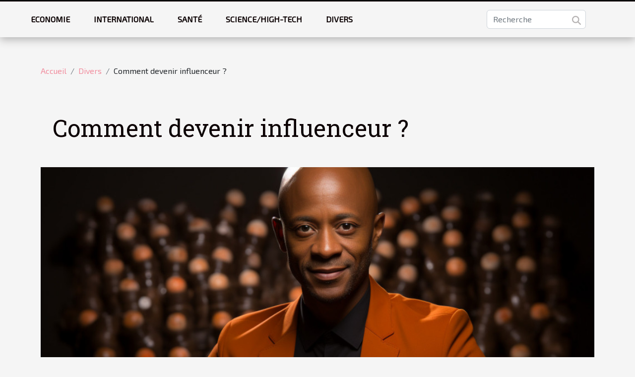

--- FILE ---
content_type: text/html; charset=UTF-8
request_url: https://www.uilen.org/comment-devenir-influenceur
body_size: 6177
content:
<!DOCTYPE html>
    <html lang="fr">
<head>
    <meta charset="utf-8">
    <meta name="viewport" content="width=device-width, initial-scale=1">
    <title>Comment devenir influenceur ?</title>
<meta name="description" content="">

<meta name="robots" content="follow,index" />
<link rel="icon" type="image/png" href="/favicon.png" />
    <link rel="stylesheet" href="/css/style2.css">
</head>
<body>
    <header>
    <div class="container-fluid fixed-top d-flex justify-content-center">
        <nav class="navbar navbar-expand-xl pt-3">
            <div class="container-fluid">
                <button class="navbar-toggler" type="button" data-bs-toggle="collapse" data-bs-target="#navbarSupportedContent" aria-controls="navbarSupportedContent" aria-expanded="false" aria-label="Toggle navigation">
                    <svg xmlns="http://www.w3.org/2000/svg" fill="currentColor" class="bi bi-list" viewBox="0 0 16 16">
                        <path fill-rule="evenodd" d="M2.5 12a.5.5 0 0 1 .5-.5h10a.5.5 0 0 1 0 1H3a.5.5 0 0 1-.5-.5m0-4a.5.5 0 0 1 .5-.5h10a.5.5 0 0 1 0 1H3a.5.5 0 0 1-.5-.5m0-4a.5.5 0 0 1 .5-.5h10a.5.5 0 0 1 0 1H3a.5.5 0 0 1-.5-.5"></path>
                    </svg>
                </button>
                <div class="collapse navbar-collapse" id="navbarSupportedContent">
                    <ul class="navbar-nav">
                                                    <li class="nav-item">
    <a href="/economie" class="nav-link">Economie</a>
    </li>
                                    <li class="nav-item">
    <a href="/international" class="nav-link">International</a>
    </li>
                                    <li class="nav-item">
    <a href="/sante" class="nav-link">Santé</a>
    </li>
                                    <li class="nav-item">
    <a href="/sciencehigh-tech" class="nav-link">Science/High-tech</a>
    </li>
                                    <li class="nav-item">
    <a href="/divers" class="nav-link">Divers</a>
    </li>
                            </ul>
                    <form class="d-flex" role="search" method="get" action="/search">
    <input type="search" class="form-control"  name="q" placeholder="Recherche" aria-label="Recherche"  pattern=".*\S.*" required>
    <button type="submit" class="btn">
        <svg xmlns="http://www.w3.org/2000/svg" width="18px" height="18px" fill="currentColor" viewBox="0 0 512 512">
                    <path d="M416 208c0 45.9-14.9 88.3-40 122.7L502.6 457.4c12.5 12.5 12.5 32.8 0 45.3s-32.8 12.5-45.3 0L330.7 376c-34.4 25.2-76.8 40-122.7 40C93.1 416 0 322.9 0 208S93.1 0 208 0S416 93.1 416 208zM208 352a144 144 0 1 0 0-288 144 144 0 1 0 0 288z"/>
                </svg>
    </button>
</form>
                </div>
            </div>
        </nav>
    </div>
</header>
<div class="container">
        <nav aria-label="breadcrumb"
               style="--bs-breadcrumb-divider: '/';" >
            <ol class="breadcrumb">
                <li class="breadcrumb-item"><a href="/">Accueil</a></li>
                                    <li class="breadcrumb-item  active ">
                        <a href="/divers" title="Divers">Divers</a>                    </li>
                                <li class="breadcrumb-item">
                    Comment devenir influenceur ?                </li>
            </ol>
        </nav>
    </div>
<div class="container-fluid">
    <main class="container sidebar-right mt-2">
        <div class="row">
            <div>

                                    <h1>
                        Comment devenir influenceur ?                    </h1>
                
                    <img class="img-fluid" src="/images/comment-devenir-influenceur.jpeg" alt="Comment devenir influenceur ?">            </div>
            <div class="col-md-9 order-1 order-md-2 col-12 main">
                                <article class="container main" ><div><p>L'avènement du numérique charrie une foule d'opportunités, donnant ainsi naissance à de nouveaux métiers dont celui de l'influenceur. Si vous rêvez d'embrasser cette carrière, cet article vous renseigne sur comment procéder pour atteindre ce but.</p>
<h2 id="anchor_0">Bien cibler votre public</h2>
<p>Un influenceur est un internaute qui produit selon une fréquence déterminée, des contenus variés (vidéos, audios, images, etc) sur une thématique donnée et pour une catégorie de personnes bien choisie à l'avance. Pour réussir sur ce terrain, il est du coup, primordial de déterminer idéalement sa cible, que l'on soit un youTubeur, un instagrameur, un facebookeur ou un blogueur. Deux questions principales méritent d'être posées à cet effet. Quel est le domaine qui me passionne et où j'envisage opérer (mode, sport, santé, gaming, beauté féminine,...) ? Quel est le public susceptible d'être attiré par mes publications ? Des réponses à ces interrogations découlera le choix de votre cible. Cette dernière peut être une tranche d'âge ou une catégorie de professionnels ou encore un public plus grand, notamment en ce qui concerne le football par exemple. Suivez l'<a href="https://fondation.univ-rennes.fr/2-500-dons-pour-la-fondation">actu people</a> en cliquant.</p>
<h2 id="anchor_1">Produire des contenus adaptés à votre cible et bien présentés</h2>
<p>Vous avez bien ciblé votre public ? Bravo ! Maintenant commence véritablement votre mission d'influenceur. Quoi qu'il en soit, il y a de l'influence à exercer dans ce métier. Et pour cela, vous devez nécessairement proposer des contenus susceptibles d'accrocher votre communauté. C'est l'unique manière de l'influencer ou si vous préférez, de la maintenir et de l'accroître. Il faut alors en amont, vous employer à comprendre les besoins de votre cible en terme d'informations.</p>
<p>Autre détail qui compte, c'est la bonne présentation de vos contenus. Ici, intervient votre capacité à séduire par la communication. Si vous réalisez une vidéo, vous devez savoir bien introduire et bien conclure votre présentation tout en veillant à la dérouler dans un bon français.</p><div>                    <fieldset><time datetime="2020-05-29 11:35:33">Vendredi 29 mai 2020 11:35</time>                        <ul>
                    <li><a href="https://twitter.com/share?url=https://www.uilen.org/comment-devenir-influenceur&amp;text=Comment devenir influenceur ?" rel="nofollow" target="_blank"><i class="social-twitter"></i></a></li>
                    <li><a href="https://www.linkedin.com/shareArticle?url=https://www.uilen.org/comment-devenir-influenceur&amp;title=Comment devenir influenceur ?" rel="nofollow" target="_blank"><i class="social-linkedin"></i></a></li>
                    <li><a href="https://www.facebook.com/sharer.php?u=https://www.uilen.org/comment-devenir-influenceur" rel="nofollow" target="_blank"><i class="social-facebook"></i></a></li>
                    <li><a href="https://pinterest.com/pin/create/bookmarklet/?media=/images/comment-devenir-influenceur.jpeg&amp;url=https://www.uilen.org/comment-devenir-influenceur&amp;is_video=0&amp;description=Comment devenir influenceur ?" rel="nofollow" target="_blank"><i class="social-pinterest"></i></a></li>
                    <li><a href="mailto:?subject=Comment devenir influenceur ?&amp;body=Comment devenir influenceur ?: https://www.uilen.org/comment-devenir-influenceur&quot;" rel="nofollow" target="_blank"><i class="social-mail"></i></a></li>
                    <li><a href="https://t.me/share/url?url=https://www.uilen.org/comment-devenir-influenceur&amp;text=Comment devenir influenceur ?" rel="nofollow" target="_blank"><i class="social-telegram"></i></a></li>
                    <li><a href="https://reddit.com/submit?url=https://www.uilen.org/comment-devenir-influenceur&amp;title=Comment devenir influenceur ?" rel="nofollow" target="_blank"><i class="social-reddit"></i></a></li>
                    <li><a href="https://api.whatsapp.com/send?text=Comment devenir influenceur ?&amp;https://www.uilen.org/comment-devenir-influenceur" rel="nofollow" target="_blank"><i class="social-whatsapp"></i></a></li>
            </ul></fieldset></article>
            </div>
            <aside class="col-md-3 order-2 order-md-2 col-12 aside-right">
                <div class="list-flat-img">
                    <h2>Nouveau</h2>                            <section>

                    <figure><a href="/guide-pratique-pour-attirer-et-proteger-les-herissons-dans-votre-jardin" title="Guide pratique pour attirer et protéger les hérissons dans votre jardin"><img class="d-block w-100" src="/images/guide-pratique-pour-attirer-et-proteger-les-herissons-dans-votre-jardin.jpeg" alt="Guide pratique pour attirer et protéger les hérissons dans votre jardin"></a></figure>                    
                    <div>
                        <h3><a href="/guide-pratique-pour-attirer-et-proteger-les-herissons-dans-votre-jardin" title="Guide pratique pour attirer et protéger les hérissons dans votre jardin">Guide pratique pour attirer et protéger les hérissons dans votre jardin</a></h3>                        <div>  
Attirer et protéger les hérissons dans un jardin est un geste bénéfique à la fois pour la...</div>                    </div>
                </section>
                            <section>

                    <figure><a href="/strategies-pour-gerer-la-faim-pendant-une-longue-visite-de-musee" title="Stratégies pour gérer la faim pendant une longue visite de musée"><img class="d-block w-100" src="/images/strategies-pour-gerer-la-faim-pendant-une-longue-visite-de-musee.jpg" alt="Stratégies pour gérer la faim pendant une longue visite de musée"></a></figure>                    
                    <div>
                        <h3><a href="/strategies-pour-gerer-la-faim-pendant-une-longue-visite-de-musee" title="Stratégies pour gérer la faim pendant une longue visite de musée">Stratégies pour gérer la faim pendant une longue visite de musée</a></h3>                        <div>
Explorer un musée peut se révéler captivant, mais la gestion de la faim au fil des salles et des...</div>                    </div>
                </section>
                            <section>

                    <figure><a href="/les-criteres-essentiels-pour-evaluer-un-service-de-nettoyage-efficace" title="Les critères essentiels pour évaluer un service de nettoyage efficace"><img class="d-block w-100" src="/images/les-criteres-essentiels-pour-evaluer-un-service-de-nettoyage-efficace.jpg" alt="Les critères essentiels pour évaluer un service de nettoyage efficace"></a></figure>                    
                    <div>
                        <h3><a href="/les-criteres-essentiels-pour-evaluer-un-service-de-nettoyage-efficace" title="Les critères essentiels pour évaluer un service de nettoyage efficace">Les critères essentiels pour évaluer un service de nettoyage efficace</a></h3>                        <div>
Dans le choix d’un service de nettoyage, il n’est pas toujours facile de distinguer les offres...</div>                    </div>
                </section>
                            <section>

                    <figure><a href="/comment-choisir-le-bon-antigel-pour-votre-vehicule" title="Comment choisir le bon antigel pour votre véhicule ?"><img class="d-block w-100" src="/images/comment-choisir-le-bon-antigel-pour-votre-vehicule.jpg" alt="Comment choisir le bon antigel pour votre véhicule ?"></a></figure>                    
                    <div>
                        <h3><a href="/comment-choisir-le-bon-antigel-pour-votre-vehicule" title="Comment choisir le bon antigel pour votre véhicule ?">Comment choisir le bon antigel pour votre véhicule ?</a></h3>                        <div>
L'entretien du système de refroidissement d'une voiture est primordial pour garantir sa longévité...</div>                    </div>
                </section>
                            <section>

                    <figure><a href="/comment-les-sejours-en-pleine-nature-revitalisent-ils-lesprit" title="Comment les séjours en pleine nature revitalisent-ils l&#039;esprit ?"><img class="d-block w-100" src="/images/comment-les-sejours-en-pleine-nature-revitalisent-ils-lesprit.jpg" alt="Comment les séjours en pleine nature revitalisent-ils l&#039;esprit ?"></a></figure>                    
                    <div>
                        <h3><a href="/comment-les-sejours-en-pleine-nature-revitalisent-ils-lesprit" title="Comment les séjours en pleine nature revitalisent-ils l&#039;esprit ?">Comment les séjours en pleine nature revitalisent-ils l'esprit ?</a></h3>                        <div>
S'évader en pleine nature suscite une véritable régénération intérieure, loin du tumulte quotidien...</div>                    </div>
                </section>
                                    </div>
            </aside>
        </div>

        <section class="column-2">

        <div class="container">
            <h2>Similaire</h2>            <div class="row">
                                    <div class="col-12 col-md-6 col-lg-6">
                        <figure><a href="/guide-pratique-pour-attirer-et-proteger-les-herissons-dans-votre-jardin" title="Guide pratique pour attirer et protéger les hérissons dans votre jardin"><img class="img-fluid" src="/images/guide-pratique-pour-attirer-et-proteger-les-herissons-dans-votre-jardin.jpeg" alt="Guide pratique pour attirer et protéger les hérissons dans votre jardin"></a></figure><figcaption>Guide pratique pour attirer et protéger les hérissons dans votre jardin</figcaption>                        <div>
                            <h3><a href="/guide-pratique-pour-attirer-et-proteger-les-herissons-dans-votre-jardin" title="Guide pratique pour attirer et protéger les hérissons dans votre jardin">Guide pratique pour attirer et protéger les hérissons dans votre jardin</a></h3>                        </div>
                                                <time datetime="2026-01-18 10:42:03">Dimanche 18 janvier 2026 10:42</time>
                        <div>  
Attirer et protéger les hérissons dans un jardin est un geste bénéfique à la fois pour la biodiversité et l’équilibre écologique local. Ces petits mammifères, précieux auxiliaires du jardinier, sont malheureusement menacés par la disparition de leur habitat et l’usage croissant de pesticides....</div>                                            </div>

                                                        <div class="col-12 col-md-6 col-lg-6">
                        <figure><a href="/les-criteres-essentiels-pour-evaluer-un-service-de-nettoyage-efficace" title="Les critères essentiels pour évaluer un service de nettoyage efficace"><img class="img-fluid" src="/images/les-criteres-essentiels-pour-evaluer-un-service-de-nettoyage-efficace.jpg" alt="Les critères essentiels pour évaluer un service de nettoyage efficace"></a></figure><figcaption>Les critères essentiels pour évaluer un service de nettoyage efficace</figcaption>                        <div>
                            <h3><a href="/les-criteres-essentiels-pour-evaluer-un-service-de-nettoyage-efficace" title="Les critères essentiels pour évaluer un service de nettoyage efficace">Les critères essentiels pour évaluer un service de nettoyage efficace</a></h3>                        </div>
                                                <time datetime="2026-01-09 15:08:05">Vendredi 9 janvier 2026 15:08</time>
                        <div>
Dans le choix d’un service de nettoyage, il n’est pas toujours facile de distinguer les offres réellement performantes. Certains critères permettent cependant de s’assurer de l’efficacité et du professionnalisme de l’entreprise sélectionnée. Découvrez comment évaluer objectivement un service de...</div>                                            </div>

                                </div>
            <div class="row">
                                                    <div class="col-12 col-md-6 col-lg-6">
                        <figure><a href="/comment-choisir-le-bon-antigel-pour-votre-vehicule" title="Comment choisir le bon antigel pour votre véhicule ?"><img class="img-fluid" src="/images/comment-choisir-le-bon-antigel-pour-votre-vehicule.jpg" alt="Comment choisir le bon antigel pour votre véhicule ?"></a></figure><figcaption>Comment choisir le bon antigel pour votre véhicule ?</figcaption>                        <div>
                            <h3><a href="/comment-choisir-le-bon-antigel-pour-votre-vehicule" title="Comment choisir le bon antigel pour votre véhicule ?">Comment choisir le bon antigel pour votre véhicule ?</a></h3>                        </div>
                                                <time datetime="2026-01-08 12:40:12">Jeudi 8 janvier 2026 12:40</time>
                        <div>
L'entretien du système de refroidissement d'une voiture est primordial pour garantir sa longévité et sa fiabilité. Choisir le bon antigel peut sembler complexe face à la diversité des options disponibles, mais il s'agit d'une étape déterminante afin d'éviter les pannes coûteuses. Découvrez dans...</div>                                            </div>

                                                        <div class="col-12 col-md-6 col-lg-6">
                        <figure><a href="/comment-choisir-le-distributeur-de-croquettes-ideal-pour-votre-chat" title="Comment choisir le distributeur de croquettes idéal pour votre chat ?"><img class="img-fluid" src="/images/comment-choisir-le-distributeur-de-croquettes-ideal-pour-votre-chat.jpeg" alt="Comment choisir le distributeur de croquettes idéal pour votre chat ?"></a></figure><figcaption>Comment choisir le distributeur de croquettes idéal pour votre chat ?</figcaption>                        <div>
                            <h3><a href="/comment-choisir-le-distributeur-de-croquettes-ideal-pour-votre-chat" title="Comment choisir le distributeur de croquettes idéal pour votre chat ?">Comment choisir le distributeur de croquettes idéal pour votre chat ?</a></h3>                        </div>
                                                <time datetime="2025-12-28 10:24:36">Dimanche 28 décembre 2025 10:24</time>
                        <div>
Bien nourrir son chat tout en s’adaptant à son rythme de vie est un véritable défi pour de nombreux propriétaires. Le choix d’un distributeur de croquettes adapté peut transformer la gestion des repas de votre compagnon félin et favoriser son bien-être. Découvrez comment sélectionner le modèle...</div>                                            </div>

                                </div>
            <div class="row">
                                                    <div class="col-12 col-md-6 col-lg-6">
                        <figure><a href="/comment-choisir-le-bracelet-ideal-pour-votre-montre" title="Comment choisir le bracelet idéal pour votre montre ?"><img class="img-fluid" src="/images/comment-choisir-le-bracelet-ideal-pour-votre-montre.jpeg" alt="Comment choisir le bracelet idéal pour votre montre ?"></a></figure><figcaption>Comment choisir le bracelet idéal pour votre montre ?</figcaption>                        <div>
                            <h3><a href="/comment-choisir-le-bracelet-ideal-pour-votre-montre" title="Comment choisir le bracelet idéal pour votre montre ?">Comment choisir le bracelet idéal pour votre montre ?</a></h3>                        </div>
                                                <time datetime="2025-12-21 10:34:10">Dimanche 21 décembre 2025 10:34</time>
                        <div>
Le choix du bracelet est une étape déterminante pour sublimer une montre et valoriser son style personnel. Entre les différents matériaux, couleurs et systèmes de fixation, il peut sembler délicat de trouver l’accessoire parfait qui saura allier esthétique et confort au quotidien. Ce guide vous...</div>                                            </div>

                                                        <div class="col-12 col-md-6 col-lg-6">
                        <figure><a href="/comment-choisir-des-chaussons-tendance-pour-un-confort-optimal-a-la-maison" title="Comment choisir des chaussons tendance pour un confort optimal à la maison ?"><img class="img-fluid" src="/images/comment-choisir-des-chaussons-tendance-pour-un-confort-optimal-a-la-maison.jpeg" alt="Comment choisir des chaussons tendance pour un confort optimal à la maison ?"></a></figure><figcaption>Comment choisir des chaussons tendance pour un confort optimal à la maison ?</figcaption>                        <div>
                            <h3><a href="/comment-choisir-des-chaussons-tendance-pour-un-confort-optimal-a-la-maison" title="Comment choisir des chaussons tendance pour un confort optimal à la maison ?">Comment choisir des chaussons tendance pour un confort optimal à la maison ?</a></h3>                        </div>
                                                <time datetime="2025-12-17 13:10:11">Mercredi 17 décembre 2025 13:10</time>
                        <div>Le choix des chaussons ne doit pas se limiter à une question de style. À la maison, le confort de vos pieds est primordial pour votre bien-être quotidien. Découvrez dans les prochains paragraphes comment allier tendance et confort optimal grâce à des conseils avisés et techniques.Analyser les...</div>                                            </div>

                                </div>
            <div class="row">
                                                    <div class="col-12 col-md-6 col-lg-6">
                        <figure><a href="/les-etapes-essentielles-pour-naviguer-dans-le-monde-juridique" title="Les étapes essentielles pour naviguer dans le monde juridique"><img class="img-fluid" src="/images/les-etapes-essentielles-pour-naviguer-dans-le-monde-juridique.jpg" alt="Les étapes essentielles pour naviguer dans le monde juridique"></a></figure><figcaption>Les étapes essentielles pour naviguer dans le monde juridique</figcaption>                        <div>
                            <h3><a href="/les-etapes-essentielles-pour-naviguer-dans-le-monde-juridique" title="Les étapes essentielles pour naviguer dans le monde juridique">Les étapes essentielles pour naviguer dans le monde juridique</a></h3>                        </div>
                                                <time datetime="2025-11-26 00:48:07">Mercredi 26 novembre 2025 00:48</time>
                        <div>  
Naviguer dans le monde juridique peut sembler complexe pour beaucoup, mais comprendre les démarches à suivre permet d’éviter bien des pièges. Ce domaine, en perpétuelle évolution, demande une connaissance minimale des processus pour défendre ses droits ou respecter ses obligations. Découvrez,...</div>                                            </div>

                                                        <div class="col-12 col-md-6 col-lg-6">
                        <figure><a href="/comment-choisir-un-parfum-pour-hommes-qui-reflete-votre-personnalite" title="Comment choisir un parfum pour hommes qui reflète votre personnalité ?"><img class="img-fluid" src="/images/comment-choisir-un-parfum-pour-hommes-qui-reflete-votre-personnalite.jpg" alt="Comment choisir un parfum pour hommes qui reflète votre personnalité ?"></a></figure><figcaption>Comment choisir un parfum pour hommes qui reflète votre personnalité ?</figcaption>                        <div>
                            <h3><a href="/comment-choisir-un-parfum-pour-hommes-qui-reflete-votre-personnalite" title="Comment choisir un parfum pour hommes qui reflète votre personnalité ?">Comment choisir un parfum pour hommes qui reflète votre personnalité ?</a></h3>                        </div>
                                                <time datetime="2025-11-25 00:50:06">Mardi 25 novembre 2025 00:50</time>
                        <div>
Le choix d'un parfum pour hommes ne se limite pas à une simple question de goût. C'est une véritable quête pour trouver une fragrance qui épouse parfaitement la personnalité et le style de vie de chacun. Plongez dans cet article pour apprendre à sélectionner un parfum qui deviendra votre...</div>                                            </div>

                                </div>
            <div class="row">
                                                    <div class="col-12 col-md-6 col-lg-6">
                        <figure><a href="/comment-choisir-la-meilleure-methode-de-degorgement-pour-vos-canalisations" title="Comment choisir la meilleure méthode de dégorgement pour vos canalisations ?"><img class="img-fluid" src="/images/comment-choisir-la-meilleure-methode-de-degorgement-pour-vos-canalisations.jpeg" alt="Comment choisir la meilleure méthode de dégorgement pour vos canalisations ?"></a></figure><figcaption>Comment choisir la meilleure méthode de dégorgement pour vos canalisations ?</figcaption>                        <div>
                            <h3><a href="/comment-choisir-la-meilleure-methode-de-degorgement-pour-vos-canalisations" title="Comment choisir la meilleure méthode de dégorgement pour vos canalisations ?">Comment choisir la meilleure méthode de dégorgement pour vos canalisations ?</a></h3>                        </div>
                                                <time datetime="2025-10-14 01:52:03">Mardi 14 octobre 2025 01:52</time>
                        <div>
Un problème de canalisation bouchée peut rapidement perturber le confort d’un foyer et provoquer des désagréments majeurs, aussi bien en plomberie domestique qu’en milieu professionnel. Face à la diversité des méthodes de dégorgement disponibles, il est essentiel de savoir comment choisir la plus...</div>                                            </div>

                                                        <div class="col-12 col-md-6 col-lg-6">
                        <figure><a href="/comment-integrer-des-objets-de-decoration-vintage-americains-dans-votre-interieur" title="Comment intégrer des objets de décoration vintage américains dans votre intérieur ?"><img class="img-fluid" src="/images/comment-integrer-des-objets-de-decoration-vintage-americains-dans-votre-interieur.jpg" alt="Comment intégrer des objets de décoration vintage américains dans votre intérieur ?"></a></figure><figcaption>Comment intégrer des objets de décoration vintage américains dans votre intérieur ?</figcaption>                        <div>
                            <h3><a href="/comment-integrer-des-objets-de-decoration-vintage-americains-dans-votre-interieur" title="Comment intégrer des objets de décoration vintage américains dans votre intérieur ?">Comment intégrer des objets de décoration vintage américains dans votre intérieur ?</a></h3>                        </div>
                                                <time datetime="2025-10-09 09:30:05">Jeudi 9 octobre 2025 09:30</time>
                        <div>
Découvrir comment intégrer des objets de décoration vintage américains dans votre intérieur offre une opportunité unique d’apporter du caractère et du charme à chaque pièce. Les inspirations venues d’outre-Atlantique séduisent par leur authenticité et leur histoire, permettant de créer une...</div>                                            </div>

                                                </div>
        </div>
        
    </section>

                

                    </main>
</div>
<footer>
    <div class="container-fluid">
        <div class="container">
            <div class="row">
                <div class="col-12 col-lg-4">
                    <div class="row">
                        <section>
            <div>
                <h3><a href="/economie" title="Economie">Economie</a></h3>                            </div>
        </section>
            <section>
            <div>
                <h3><a href="/international" title="International">International</a></h3>                            </div>
        </section>
            <section>
            <div>
                <h3><a href="/sante" title="Santé">Santé</a></h3>                            </div>
        </section>
            <section>
            <div>
                <h3><a href="/sciencehigh-tech" title="Science/High-tech">Science/High-tech</a></h3>                            </div>
        </section>
            <section>
            <div>
                <h3><a href="/divers" title="Divers">Divers</a></h3>                            </div>
        </section>
                            </div>
                                    </div>
                <div class="col-12 col-lg-4">
                    <form class="d-flex" role="search" method="get" action="/search">
    <input type="search" class="form-control"  name="q" placeholder="Recherche" aria-label="Recherche"  pattern=".*\S.*" required>
    <button type="submit" class="btn">
        <svg xmlns="http://www.w3.org/2000/svg" width="18px" height="18px" fill="currentColor" viewBox="0 0 512 512">
                    <path d="M416 208c0 45.9-14.9 88.3-40 122.7L502.6 457.4c12.5 12.5 12.5 32.8 0 45.3s-32.8 12.5-45.3 0L330.7 376c-34.4 25.2-76.8 40-122.7 40C93.1 416 0 322.9 0 208S93.1 0 208 0S416 93.1 416 208zM208 352a144 144 0 1 0 0-288 144 144 0 1 0 0 288z"/>
                </svg>
    </button>
</form>
                </div>
            </div>
        </div>
    </div>
    <div class="container-fluid">
        <div class="row">
            © www.uilen.org
   
    </div>
    </div>
</footer>

    <script src="https://cdn.jsdelivr.net/npm/bootstrap@5.0.2/dist/js/bootstrap.bundle.min.js" integrity="sha384-MrcW6ZMFYlzcLA8Nl+NtUVF0sA7MsXsP1UyJoMp4YLEuNSfAP+JcXn/tWtIaxVXM" crossorigin="anonymous"></script>
    </body>
</html>
